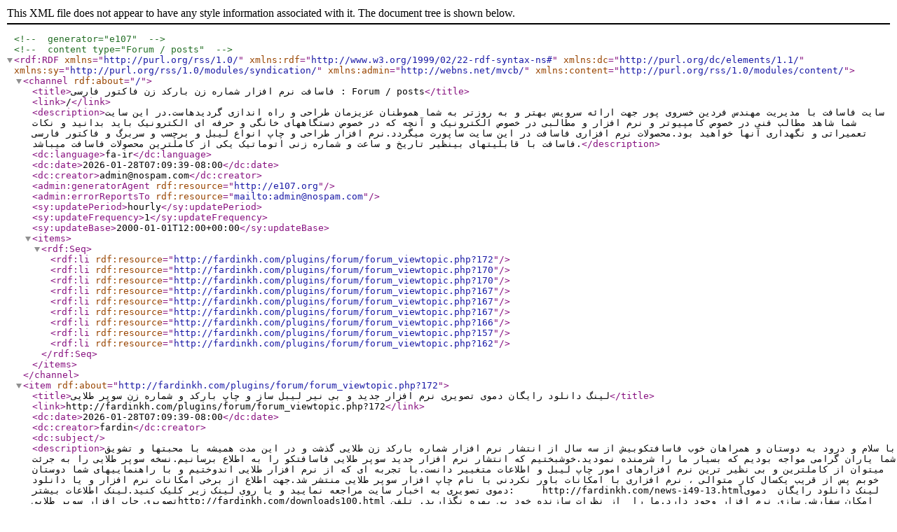

--- FILE ---
content_type: application/xml
request_url: https://fardinkh.com/plugins/rss_menu/rss.php?7.3
body_size: 19228
content:
<?xml version="1.0" encoding="utf-8" ?>
				<!-- generator="e107" -->
				<!-- content type="Forum / posts" -->
				<rdf:RDF xmlns="http://purl.org/rss/1.0/" xmlns:rdf="http://www.w3.org/1999/02/22-rdf-syntax-ns#" xmlns:dc="http://purl.org/dc/elements/1.1/" xmlns:sy="http://purl.org/rss/1.0/modules/syndication/" xmlns:admin="http://webns.net/mvcb/" xmlns:content="http://purl.org/rss/1.0/modules/content/">
				<channel rdf:about="/">
				<title>فاسافت نرم افزار شماره زن بارکد زن فاکتور فارسی : Forum / posts</title>
				<link>/</link>
				<description>سایت فاسافت با مدیریت مهندس فردین خسروی پور جهت ارائه سرویس بهتر و به روزتر به شما هموطنان عزیزمان طراحی و راه اندازی گردیدهاست.در این سایت شما شاهد مطالب فنی در خصوص کامپیوتر و نرم افزار و مطالبی در خصوص الکترونیک و آنچه که در خصوص دستگاههای خانگی و حرفه ای الکترونیک باید بدانید و نکات تعمیراتی و نگهداری آنها خواهید بود.محصولات نرم افزاری  فاسافت در این سایت ساپورت میگردد.نرم افزار طراحی و چاپ انواع لیبل و برچسب و سربرگ و فاکتور فارسی فاسافت با قابلیتهای بینظیر تاریخ و ساعت و شماره زنی اتوماتیک یکی از کاملترین محصولات فاسافت میباشد.</description>
				<dc:language>fa-ir</dc:language>
				<dc:date>2026-01-28T07:09:39-08:00</dc:date>
				<dc:creator>admin@nospam.com</dc:creator>
				<admin:generatorAgent rdf:resource="http://e107.org" />
				<admin:errorReportsTo rdf:resource="mailto:admin@nospam.com" />
				<sy:updatePeriod>hourly</sy:updatePeriod>
				<sy:updateFrequency>1</sy:updateFrequency>
				<sy:updateBase>2000-01-01T12:00+00:00</sy:updateBase>
				<items>
				<rdf:Seq>
						<rdf:li rdf:resource="http://fardinkh.com/plugins/forum/forum_viewtopic.php?172" />
						<rdf:li rdf:resource="http://fardinkh.com/plugins/forum/forum_viewtopic.php?170" />
						<rdf:li rdf:resource="http://fardinkh.com/plugins/forum/forum_viewtopic.php?170" />
						<rdf:li rdf:resource="http://fardinkh.com/plugins/forum/forum_viewtopic.php?167" />
						<rdf:li rdf:resource="http://fardinkh.com/plugins/forum/forum_viewtopic.php?167" />
						<rdf:li rdf:resource="http://fardinkh.com/plugins/forum/forum_viewtopic.php?167" />
						<rdf:li rdf:resource="http://fardinkh.com/plugins/forum/forum_viewtopic.php?166" />
						<rdf:li rdf:resource="http://fardinkh.com/plugins/forum/forum_viewtopic.php?157" />
						<rdf:li rdf:resource="http://fardinkh.com/plugins/forum/forum_viewtopic.php?162" />
				</rdf:Seq>
				</items>
				</channel>
						<item rdf:about="http://fardinkh.com/plugins/forum/forum_viewtopic.php?172">
						<title>لینگ دانلود رایگان دموی تصویری نرم افزار جدید و بی نیر لیبل ساز و چاپ بارکد و شماره زن سوپر طلایی</title>
						<link>http://fardinkh.com/plugins/forum/forum_viewtopic.php?172</link>
						<dc:date>2026-01-28T07:09:39-08:00</dc:date>
						<dc:creator>fardin</dc:creator>
						<dc:subject></dc:subject>
						<description>با سلام و درود به دوستان و همراهان خوب فاسافتکوبیش از سه سال از انتشار نرم افزار شماره بارکد زن طلایی گذشت و در این مدت همیشه با محبتها و تشویق شما یاران گرامی مواجه بودیم که بسیار ما را شرمنده نمودید.خوشبختیم که انتشار نرم افزار جدید سوپر طلایی فاسافتکو را به اطلاع برسانیم.نسخه سوپر طلایی را به جرئت میتوان از کاملترین و بی نظیر ترین نرم افزارهای امور چاپ لیبل و اطلاعات متغییر دانست.با تجربه ای که از نرم افزار طلایی اندوختیم و با راهنماییهای شما دوستان خوبم پس از قریب یکسال کار متوالی ، نرم افزاری با امکانات باور نکردنی با نام چاپ افزار سوپر طلایی منتشر شد.جهت اطلاع از برخی امکانات نرم افزار و یا دانلود دموی تصویری به اخبار سایت مراجعه نمایید و یا روی لینک زیر کلیک کنید.لینک اطلاعات بیشتر:     http://fardinkh.com/news-i49-13.htmlلینک دانلود رایگان  دموی تصویری چاپ افزار سوپر طلاییhttp://fardinkh.com/downloads100.html امکان سفارشی سازی نرم افزار وجود دارد.ما را  از نظرات سازنده خود بی بهره نگذارید. تلفن اطلاعات بیشتر 09360955518  و 88457129منتظر نظرات شما دوستان خوبم هستم.موفق باشید.</description>
						</item>
						<item rdf:about="http://fardinkh.com/plugins/forum/forum_viewtopic.php?170">
						<title>Re: نحوه فعال کردن اکانت ADMIN  در ویندوز سون. رفع خطای اجرای برنامه ها در ویندوز سون</title>
						<link>http://fardinkh.com/plugins/forum/forum_viewtopic.php?170</link>
						<dc:date>2026-01-28T07:09:39-08:00</dc:date>
						<dc:creator>fardin</dc:creator>
						<dc:subject></dc:subject>
						<description>روش دیگری نیز برای اینکار وجود دارد.بدین صورت عمل نمایید :اکانت  ادمین به صورت   پیشفرض  در   ویندوز  7 وجود  داره ولی ما نمیتونیم  اون  رو ببینیم  یا ازاون  استفاده کنیم   / گه گاهی  برخی  برنامه ها  برای نصب  نیازمند  دسترسی   ادمین  واقعی  در ویندوز  7  هستند    مانند   اخرین  نسخه   کورل  . برای  رفع  این مشکل  منوی  استارت  رو بازکنید  و در  خط  فرمان  عبارت  زیر رو  تایپ کنیدsecpol.mscDescription: win7پنجره  local securety  policy  باز خواهد  شد .   در این    پنجره  به مسیر  زیر  بریدLocal Policies-> Security Optionsبرروی  مقدارacocount :administrator account statusکلیک کنید   و  گزینه   enable   رو انتخاب  کنید  و درنهایت   ذخیره کنید  .</description>
						</item>
						<item rdf:about="http://fardinkh.com/plugins/forum/forum_viewtopic.php?170">
						<title>نحوه فعال کردن اکانت ADMIN  در ویندوز سون. رفع خطای اجرای برنامه ها در ویندوز سون</title>
						<link>http://fardinkh.com/plugins/forum/forum_viewtopic.php?170</link>
						<dc:date>2026-01-28T07:09:39-08:00</dc:date>
						<dc:creator>fardin</dc:creator>
						<dc:subject></dc:subject>
						<description>حتما برای شما هم پیش آمده  كه به هنگام اجرای نرم افزاری و یا  انجام تغییرات  در قسمت هایی از ویندوز سون  با پیغامی مبنی بر این كه شما اجازه  دسترسی و انجام  آن را ندارید یا خطای اجرای نرم افزاری که در اکس پی به راحتی اجرا میشود مواجه شده باشید.علت این مسئله غیر فعال بودن برخی دسترسی های Admin به صورت پیش فرض پس از نصب ویندوز سون میباشد.جهت فعال کردن دسترسی های ادمین در ویندوز سون و رفع این مشکل به طریق زیر عمل نمایید.در این مواقع باید با یوزر (كاربر) مدیر (administrator) برای دسترسی به همه قسمتها وارد ویندوز شده باشید... در ادامه آموزش فعال نمودن اكانت مخفی Administrator در ویندوز 7 بهمراه تصاویر كمكی در جهت درك بهتر مطلب را خواهیم خواند . . . فعال نمودن یوزر (كاربر) مخفی Administrator در ویندوز 7 : 1. ابتدا از منوی Start خط فرمان ویندوز ، Command Prompt را یافته و بر روی آن كلیك راست كرده و سپس Run as administrator را انتخاب نمائید تا با دسترسی مدیر اجرا شود2. سپس فرمان دستوری زیر را در آن تایپ نمائید : net user administrator /active:yes 3. پس از وارد كردن فرمان دستوری بالا و زدن كلید Enter بر روی كیبورد پیغام زیر نمایش داده می شود :The command completed successfullyنكته :‌ از ویندوز Log Off نمائید و خواهید دید كه اكانت Administrator نیز نمایان شده است . . .پایان فعالسازی اکانت Administrator -------------------------------------------------------------------------------------------------------------------------------------------نكته : بمنظور غیر فعال كردن اكانت Administrator دستور زیر را در حالتی كه در اكانت كاربری معمول خود هستید بمانند مراحل بالا در Command Prompt اجرا نمائید net user administrator /active:no پس از تائید و اجرای دستور عبارت The command completed successfully ظاهر خواهد شد .نكته :‌ این آموزش در ویندوز ویستا نیز كارایی دارد . . .</description>
						</item>
						<item rdf:about="http://fardinkh.com/plugins/forum/forum_viewtopic.php?167">
						<title>Re: نسخه جدید و حرفه ای شماره زن فاکتور اتوماتیک نسخه پرو20 آماده شد.</title>
						<link>http://fardinkh.com/plugins/forum/forum_viewtopic.php?167</link>
						<dc:date>2026-01-28T07:09:39-08:00</dc:date>
						<dc:creator>fardin</dc:creator>
						<dc:subject></dc:subject>
						<description>با توجه به درخواست کاربران نسخه پلاس نر م افزار با قفل سخت افزاری دانگل اماده و در سایت قرار گرفت.نسخه های پلاس نرم افزار های ما امکان نصب بر روی هر کامپیوتر دلخواه را دارد و فقط کافی است هنگام استفاده قفل یو اس بی به کامپیوتر فوق متصل باشد. قفل سخت افزاری دارای کیفیت بسیار خوب و چراغدار میباشد.</description>
						</item>
						<item rdf:about="http://fardinkh.com/plugins/forum/forum_viewtopic.php?167">
						<title>Re: نسخه جدید و حرفه ای شماره زن فاکتور اتوماتیک نسخه پرو20 آماده شد.</title>
						<link>http://fardinkh.com/plugins/forum/forum_viewtopic.php?167</link>
						<dc:date>2026-01-28T07:09:39-08:00</dc:date>
						<dc:creator>fardin</dc:creator>
						<dc:subject></dc:subject>
						<description>دانلود رایگان نسخه تست شماره زن فاکتور پرو 20 در مرکز دانلود.نسخه تست رایگان در مرکز دانلود سایت قرار گرفت.</description>
						</item>
						<item rdf:about="http://fardinkh.com/plugins/forum/forum_viewtopic.php?167">
						<title>نسخه جدید و حرفه ای شماره زن فاکتور اتوماتیک نسخه پرو20 آماده شد.</title>
						<link>http://fardinkh.com/plugins/forum/forum_viewtopic.php?167</link>
						<dc:date>2026-01-28T07:09:39-08:00</dc:date>
						<dc:creator>fardin</dc:creator>
						<dc:subject></dc:subject>
						<description>به زودی نرم افزار پرو20 جهت تست و دانلود در سایت قرار خواهد گرفت.دقت چاپ محل شماره بسیار دقیق شده است و حتی در شماره و متن با زاویه دلخواه نیز کاملا شماره در محل مورد نظر چاپ خواهد شد.- امکان افزودن عکس پس زمینه با هر نوع فرمت حتی -TIF-PNG-JPG-GIF-WMF-BMP و حتی با نام فایل فارسی- ذخیره اتوماتیک تنظیمات چاپگر و کاغذ به طور مستقل برای نرم افزار- پیش نمایش همه صفحات و شماره ها در اندازه واقعی قبل از چاپ- افزوده شدن امکان انتخاب کاست و یا ورودی کاغذ  چاپگرهای شما-افزوده شدن سیستم شناسایی امکانات تمام چاپگرهای شما و امکانات و لیست اندازه کاغذ های هر چاپگر به طور خودکار- تنظیم محل متن و شماره با زاویه خاص و چاپ آن دقیقا همانند طرح  شما -که در نسخه 19 قدری تفاوت داشت- افزوده شدن نمایش دقیق محل هر شماره یا متن برحسب میلیمتر حتی هنگام حرکت و جابجایی-افزوده شدن امکان حرکت و جابجایی شماره و متن با کمک دکمه های کیبورد ( چپ - راست - بالا - پایین )- خط کش های افقی و عمودی دقیق با امکان تنظیم واحد بر حسب میلیمتر - اینچ - پیکسل و تویپ- محیط طرح دو برابر بزرگتر شده است - اندازه واقعی کاغذ را در صفحه خواهید دید)امکانات اضافه شده در نسخه پرو20 و تغییرات نسبت به نسخه پرو19   مفتخرم که آماده شدن نسخه جدید و کامل نرم افزار شماره زن پرو 20 را به اگاهی برسانم.</description>
						</item>
						<item rdf:about="http://fardinkh.com/plugins/forum/forum_viewtopic.php?166">
						<title>نسخه جدید نرم افزار راحت سریع و حرفه ای شماره زن پرو فاسافت نسخه پرو19 آماده شد</title>
						<link>http://fardinkh.com/plugins/forum/forum_viewtopic.php?166</link>
						<dc:date>2026-01-28T07:09:39-08:00</dc:date>
						<dc:creator>fardin</dc:creator>
						<dc:subject></dc:subject>
						<description>نرم افزار راحت سریع و حرفه ای شماره زن پرو فاسافت نسخه پرو19 آماده شددر این نسخه قابلیت نصب روی تمام نسخه های ویندوز حتی ویندوز سون فراهم شده است.تنظیم دستی محل شماره ها نیز بر حسب میلیمتر فراهم گشته استمحیط کاربری زیباتری نیز آماده شده.برخی از قابلیتها :امکان تعریف نامحدود شماره مستقل در یک صفحهامکان افزودن متن دلخواه با فونت و رنگ دلخواهامکان تنظیم محل شماره ها و متن به راحتی با کمک ماوس و حتی دادن اندازه دستیامکان ذخیره پروزه جهت استفاده در دفعات بعدامکان پیش نمایش کلیه صفحات قبل ار چاپپشتیبانی و به روز بودن و انچه از یک نرم افزار خوب شماره زن انتظار داریدقابلیت نصب روی تمام نسخه های ویندوز حتی win7زبان فارسی و محیط تصویری و کاربردی راحت بدون نیاز به دانش کامپیوتریامکان مشخص کردن اندازه طرح و کاغذ حتی اندازه دستیامکان شمارهزنی و افزودن متن به صورت عمودی افقی و حتی با زاویه دلخواهامکان مشخص کردن نحوه شماره زنی صعودی و یا نزولی و حتی فاصله بین شماره ها برای هر شماره به صورت مستقلخریداران محترم نسخه پرو 18 میتوانند به صورت رایگان با دانلود این نسخه به ورزن 19 آپدیت نمایند.لینک دانلود فقط جهت خریداران محترم پرو 18 و پرو 19     - همین الان میتوانید نرم افزار دلخواه خود را در هر کجای دنیا تحویل بگیرید !http://fardinkh.com/downloads79.html</description>
						</item>
						<item rdf:about="http://fardinkh.com/plugins/forum/forum_viewtopic.php?157">
						<title>Re: نرم افزار بینظیر ساخت بارکد دو بعدی از کارت ویزیت - لینک-تلفن-اس ام اس- متن -آماده شد</title>
						<link>http://fardinkh.com/plugins/forum/forum_viewtopic.php?157</link>
						<dc:date>2026-01-28T07:09:39-08:00</dc:date>
						<dc:creator>fardin</dc:creator>
						<dc:subject></dc:subject>
						<description>هنگامیکه بارکد توسط گوشی موبایل خوانده میشود به طور خودکار اطلاعات تماس ایمیل ادرس و مشاهده وب سایت و ...مشخصات حتیاس ام اس دادن در گوشی موبایل باز شده و امکان ذخیره و یا تماس با شما در موبایل با یک کلیک فراهم میشود.امکانات :تبدیل مشخصات کارت ویزیت شما به بارکد دو بعدیافزودن هر نوع متن دلخواه به بارکدافزودن لینک وب سایت به بارکدافزودن شماره تلفن به بارکدافزودن ارسال اس ام اس به بارکدافزودن ایمیل به بارکدکیفیت بسیار بالای بارکد های تولید شدهامکان ذخیره بارکد ها به صورت عکس bmp  , wmfامکان چرخاندن بارکد تولید شده در چهار حالت مختلفامکان چاپ مستقیم بارکد هاامکان تنظیم اندازه بارکدامکان تنظیم اندازه حاشیه بارکدزبان فارسی و محیط راحت جهت استفاده توسط هر کسقیمت : فقط سی هزار تومان   تماس : 09360955518جهت سفارش و اطلاعات بیشتر اینجا کلیک نمایید</description>
						</item>
						<item rdf:about="http://fardinkh.com/plugins/forum/forum_viewtopic.php?162">
						<title>هدیه فاسافت به کاربران : هاست و فضای میزبانی رایگان با سی پنل و ایمیل فاسافت</title>
						<link>http://fardinkh.com/plugins/forum/forum_viewtopic.php?162</link>
						<dc:date>2026-01-28T07:09:39-08:00</dc:date>
						<dc:creator>fardin</dc:creator>
						<dc:subject></dc:subject>
						<description>با سلام مفتخریم که به کاربران فاسافت ده گیگ فضای میزبانی رایگان با امکانات کامل و کنترل پنل مستقل سی پنل هدیه نماییم.جهت اطلاعات بیشتر از طریق سیستم پشتیبانی انلاین وبسایت در خواست خود را مطرح نمایید .اطلاعات بیشتر  به لینک زیر مراجعه نمایید .www.chap.tkآدرس ورود به کنترل پنل هاستwww.cpanel.fasoftco.ir</description>
						</item>
				</rdf:RDF>